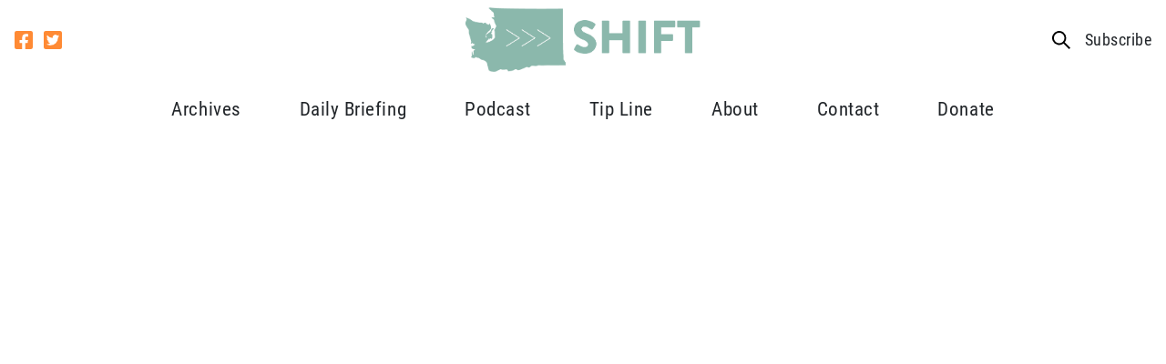

--- FILE ---
content_type: text/html; charset=UTF-8
request_url: https://shiftwa.org/ap-clinton-ran-own-computer-system-for-her-official-emails/
body_size: 17363
content:
<!doctype html>
<html lang="en-US">
  <head>
    <meta charset="utf-8">
<script type="text/javascript">
/* <![CDATA[ */
var gform;gform||(document.addEventListener("gform_main_scripts_loaded",function(){gform.scriptsLoaded=!0}),document.addEventListener("gform/theme/scripts_loaded",function(){gform.themeScriptsLoaded=!0}),window.addEventListener("DOMContentLoaded",function(){gform.domLoaded=!0}),gform={domLoaded:!1,scriptsLoaded:!1,themeScriptsLoaded:!1,isFormEditor:()=>"function"==typeof InitializeEditor,callIfLoaded:function(o){return!(!gform.domLoaded||!gform.scriptsLoaded||!gform.themeScriptsLoaded&&!gform.isFormEditor()||(gform.isFormEditor()&&console.warn("The use of gform.initializeOnLoaded() is deprecated in the form editor context and will be removed in Gravity Forms 3.1."),o(),0))},initializeOnLoaded:function(o){gform.callIfLoaded(o)||(document.addEventListener("gform_main_scripts_loaded",()=>{gform.scriptsLoaded=!0,gform.callIfLoaded(o)}),document.addEventListener("gform/theme/scripts_loaded",()=>{gform.themeScriptsLoaded=!0,gform.callIfLoaded(o)}),window.addEventListener("DOMContentLoaded",()=>{gform.domLoaded=!0,gform.callIfLoaded(o)}))},hooks:{action:{},filter:{}},addAction:function(o,r,e,t){gform.addHook("action",o,r,e,t)},addFilter:function(o,r,e,t){gform.addHook("filter",o,r,e,t)},doAction:function(o){gform.doHook("action",o,arguments)},applyFilters:function(o){return gform.doHook("filter",o,arguments)},removeAction:function(o,r){gform.removeHook("action",o,r)},removeFilter:function(o,r,e){gform.removeHook("filter",o,r,e)},addHook:function(o,r,e,t,n){null==gform.hooks[o][r]&&(gform.hooks[o][r]=[]);var d=gform.hooks[o][r];null==n&&(n=r+"_"+d.length),gform.hooks[o][r].push({tag:n,callable:e,priority:t=null==t?10:t})},doHook:function(r,o,e){var t;if(e=Array.prototype.slice.call(e,1),null!=gform.hooks[r][o]&&((o=gform.hooks[r][o]).sort(function(o,r){return o.priority-r.priority}),o.forEach(function(o){"function"!=typeof(t=o.callable)&&(t=window[t]),"action"==r?t.apply(null,e):e[0]=t.apply(null,e)})),"filter"==r)return e[0]},removeHook:function(o,r,t,n){var e;null!=gform.hooks[o][r]&&(e=(e=gform.hooks[o][r]).filter(function(o,r,e){return!!(null!=n&&n!=o.tag||null!=t&&t!=o.priority)}),gform.hooks[o][r]=e)}});
/* ]]> */
</script>

    <meta http-equiv="x-ua-compatible" content="ie=edge">
    <meta name="viewport" content="width=device-width, initial-scale=1, shrink-to-fit=no">
        <meta name='robots' content='index, follow, max-image-preview:large, max-snippet:-1, max-video-preview:-1' />
	<style>img:is([sizes="auto" i], [sizes^="auto," i]) { contain-intrinsic-size: 3000px 1500px }</style>
	
	<!-- This site is optimized with the Yoast SEO plugin v26.3 - https://yoast.com/wordpress/plugins/seo/ -->
	<title>AP: Clinton ran own computer system for her official emails - Shift Washington</title>
	<link rel="canonical" href="https://shiftwa.org/ap-clinton-ran-own-computer-system-for-her-official-emails/" />
	<meta property="og:locale" content="en_US" />
	<meta property="og:type" content="article" />
	<meta property="og:title" content="AP: Clinton ran own computer system for her official emails - Shift Washington" />
	<meta property="og:description" content="According to Internet records reviewed by The Associated Press, “the computer server that transmitted and received Hillary Rodham Clinton&#8217;s emails — on a private account she used exclusively for official business when she was secretary of state — traced back to an Internet service registered to her family&#8217;s home in Chappaqua, New York.” The AP, The &hellip; Continued" />
	<meta property="og:url" content="https://shiftwa.org/ap-clinton-ran-own-computer-system-for-her-official-emails/" />
	<meta property="og:site_name" content="Shift Washington" />
	<meta property="article:publisher" content="https://facebook.com/shiftwa" />
	<meta property="article:published_time" content="2015-03-04T18:27:30+00:00" />
	<meta property="og:image" content="https://shiftwa.org/wp-content/uploads/2024/04/Artboard-1.png" />
	<meta property="og:image:width" content="1200" />
	<meta property="og:image:height" content="676" />
	<meta property="og:image:type" content="image/png" />
	<meta name="author" content="kenny@sermodigital.com" />
	<meta name="twitter:card" content="summary_large_image" />
	<meta name="twitter:creator" content="@shiftwa" />
	<meta name="twitter:site" content="@shiftwa" />
	<meta name="twitter:label1" content="Written by" />
	<meta name="twitter:data1" content="kenny@sermodigital.com" />
	<meta name="twitter:label2" content="Est. reading time" />
	<meta name="twitter:data2" content="1 minute" />
	<script type="application/ld+json" class="yoast-schema-graph">{"@context":"https://schema.org","@graph":[{"@type":"Article","@id":"https://shiftwa.org/ap-clinton-ran-own-computer-system-for-her-official-emails/#article","isPartOf":{"@id":"https://shiftwa.org/ap-clinton-ran-own-computer-system-for-her-official-emails/"},"author":{"name":"kenny@sermodigital.com","@id":"https://shiftwa.org/#/schema/person/b8b290dc209114275ad514f9885fee50"},"headline":"AP: Clinton ran own computer system for her official emails","datePublished":"2015-03-04T18:27:30+00:00","mainEntityOfPage":{"@id":"https://shiftwa.org/ap-clinton-ran-own-computer-system-for-her-official-emails/"},"wordCount":243,"commentCount":0,"publisher":{"@id":"https://shiftwa.org/#organization"},"articleSection":["Wire"],"inLanguage":"en-US","potentialAction":[{"@type":"CommentAction","name":"Comment","target":["https://shiftwa.org/ap-clinton-ran-own-computer-system-for-her-official-emails/#respond"]}]},{"@type":"WebPage","@id":"https://shiftwa.org/ap-clinton-ran-own-computer-system-for-her-official-emails/","url":"https://shiftwa.org/ap-clinton-ran-own-computer-system-for-her-official-emails/","name":"AP: Clinton ran own computer system for her official emails - Shift Washington","isPartOf":{"@id":"https://shiftwa.org/#website"},"datePublished":"2015-03-04T18:27:30+00:00","breadcrumb":{"@id":"https://shiftwa.org/ap-clinton-ran-own-computer-system-for-her-official-emails/#breadcrumb"},"inLanguage":"en-US","potentialAction":[{"@type":"ReadAction","target":["https://shiftwa.org/ap-clinton-ran-own-computer-system-for-her-official-emails/"]}]},{"@type":"BreadcrumbList","@id":"https://shiftwa.org/ap-clinton-ran-own-computer-system-for-her-official-emails/#breadcrumb","itemListElement":[{"@type":"ListItem","position":1,"name":"Home","item":"https://shiftwa.org/"},{"@type":"ListItem","position":2,"name":"Blog","item":"https://shiftwa.org/blog/"},{"@type":"ListItem","position":3,"name":"AP: Clinton ran own computer system for her official emails"}]},{"@type":"WebSite","@id":"https://shiftwa.org/#website","url":"https://shiftwa.org/","name":"Shift Washington","description":"Shifting the debate in Olympia","publisher":{"@id":"https://shiftwa.org/#organization"},"potentialAction":[{"@type":"SearchAction","target":{"@type":"EntryPoint","urlTemplate":"https://shiftwa.org/?s={search_term_string}"},"query-input":{"@type":"PropertyValueSpecification","valueRequired":true,"valueName":"search_term_string"}}],"inLanguage":"en-US"},{"@type":"Organization","@id":"https://shiftwa.org/#organization","name":"Shift Washington","url":"https://shiftwa.org/","logo":{"@type":"ImageObject","inLanguage":"en-US","@id":"https://shiftwa.org/#/schema/logo/image/","url":"https://shiftwa.org/wp-content/uploads/2018/10/shift-logo.png","contentUrl":"https://shiftwa.org/wp-content/uploads/2018/10/shift-logo.png","width":685,"height":191,"caption":"Shift Washington"},"image":{"@id":"https://shiftwa.org/#/schema/logo/image/"},"sameAs":["https://facebook.com/shiftwa","https://x.com/shiftwa"]},{"@type":"Person","@id":"https://shiftwa.org/#/schema/person/b8b290dc209114275ad514f9885fee50","name":"kenny@sermodigital.com","image":{"@type":"ImageObject","inLanguage":"en-US","@id":"https://shiftwa.org/#/schema/person/image/","url":"https://secure.gravatar.com/avatar/34e395e59302757353c96d0aa58816ef12bb3678292c61c7efb2d8fb9def354b?s=96&d=mm&r=g","contentUrl":"https://secure.gravatar.com/avatar/34e395e59302757353c96d0aa58816ef12bb3678292c61c7efb2d8fb9def354b?s=96&d=mm&r=g","caption":"kenny@sermodigital.com"},"url":"https://shiftwa.org/author/kennysermodigital-com/"}]}</script>
	<!-- / Yoast SEO plugin. -->


<link rel='dns-prefetch' href='//use.typekit.net' />
<link rel="alternate" type="application/rss+xml" title="Shift Washington &raquo; AP: Clinton ran own computer system for her official emails Comments Feed" href="https://shiftwa.org/ap-clinton-ran-own-computer-system-for-her-official-emails/feed/" />
<script type="text/javascript">
/* <![CDATA[ */
window._wpemojiSettings = {"baseUrl":"https:\/\/s.w.org\/images\/core\/emoji\/16.0.1\/72x72\/","ext":".png","svgUrl":"https:\/\/s.w.org\/images\/core\/emoji\/16.0.1\/svg\/","svgExt":".svg","source":{"concatemoji":"https:\/\/shiftwa.org\/wp-includes\/js\/wp-emoji-release.min.js?ver=6.8.3"}};
/*! This file is auto-generated */
!function(s,n){var o,i,e;function c(e){try{var t={supportTests:e,timestamp:(new Date).valueOf()};sessionStorage.setItem(o,JSON.stringify(t))}catch(e){}}function p(e,t,n){e.clearRect(0,0,e.canvas.width,e.canvas.height),e.fillText(t,0,0);var t=new Uint32Array(e.getImageData(0,0,e.canvas.width,e.canvas.height).data),a=(e.clearRect(0,0,e.canvas.width,e.canvas.height),e.fillText(n,0,0),new Uint32Array(e.getImageData(0,0,e.canvas.width,e.canvas.height).data));return t.every(function(e,t){return e===a[t]})}function u(e,t){e.clearRect(0,0,e.canvas.width,e.canvas.height),e.fillText(t,0,0);for(var n=e.getImageData(16,16,1,1),a=0;a<n.data.length;a++)if(0!==n.data[a])return!1;return!0}function f(e,t,n,a){switch(t){case"flag":return n(e,"\ud83c\udff3\ufe0f\u200d\u26a7\ufe0f","\ud83c\udff3\ufe0f\u200b\u26a7\ufe0f")?!1:!n(e,"\ud83c\udde8\ud83c\uddf6","\ud83c\udde8\u200b\ud83c\uddf6")&&!n(e,"\ud83c\udff4\udb40\udc67\udb40\udc62\udb40\udc65\udb40\udc6e\udb40\udc67\udb40\udc7f","\ud83c\udff4\u200b\udb40\udc67\u200b\udb40\udc62\u200b\udb40\udc65\u200b\udb40\udc6e\u200b\udb40\udc67\u200b\udb40\udc7f");case"emoji":return!a(e,"\ud83e\udedf")}return!1}function g(e,t,n,a){var r="undefined"!=typeof WorkerGlobalScope&&self instanceof WorkerGlobalScope?new OffscreenCanvas(300,150):s.createElement("canvas"),o=r.getContext("2d",{willReadFrequently:!0}),i=(o.textBaseline="top",o.font="600 32px Arial",{});return e.forEach(function(e){i[e]=t(o,e,n,a)}),i}function t(e){var t=s.createElement("script");t.src=e,t.defer=!0,s.head.appendChild(t)}"undefined"!=typeof Promise&&(o="wpEmojiSettingsSupports",i=["flag","emoji"],n.supports={everything:!0,everythingExceptFlag:!0},e=new Promise(function(e){s.addEventListener("DOMContentLoaded",e,{once:!0})}),new Promise(function(t){var n=function(){try{var e=JSON.parse(sessionStorage.getItem(o));if("object"==typeof e&&"number"==typeof e.timestamp&&(new Date).valueOf()<e.timestamp+604800&&"object"==typeof e.supportTests)return e.supportTests}catch(e){}return null}();if(!n){if("undefined"!=typeof Worker&&"undefined"!=typeof OffscreenCanvas&&"undefined"!=typeof URL&&URL.createObjectURL&&"undefined"!=typeof Blob)try{var e="postMessage("+g.toString()+"("+[JSON.stringify(i),f.toString(),p.toString(),u.toString()].join(",")+"));",a=new Blob([e],{type:"text/javascript"}),r=new Worker(URL.createObjectURL(a),{name:"wpTestEmojiSupports"});return void(r.onmessage=function(e){c(n=e.data),r.terminate(),t(n)})}catch(e){}c(n=g(i,f,p,u))}t(n)}).then(function(e){for(var t in e)n.supports[t]=e[t],n.supports.everything=n.supports.everything&&n.supports[t],"flag"!==t&&(n.supports.everythingExceptFlag=n.supports.everythingExceptFlag&&n.supports[t]);n.supports.everythingExceptFlag=n.supports.everythingExceptFlag&&!n.supports.flag,n.DOMReady=!1,n.readyCallback=function(){n.DOMReady=!0}}).then(function(){return e}).then(function(){var e;n.supports.everything||(n.readyCallback(),(e=n.source||{}).concatemoji?t(e.concatemoji):e.wpemoji&&e.twemoji&&(t(e.twemoji),t(e.wpemoji)))}))}((window,document),window._wpemojiSettings);
/* ]]> */
</script>
<style id='wp-emoji-styles-inline-css' type='text/css'>

	img.wp-smiley, img.emoji {
		display: inline !important;
		border: none !important;
		box-shadow: none !important;
		height: 1em !important;
		width: 1em !important;
		margin: 0 0.07em !important;
		vertical-align: -0.1em !important;
		background: none !important;
		padding: 0 !important;
	}
</style>
<link rel='stylesheet' id='wp-block-library-css' href='https://shiftwa.org/wp-includes/css/dist/block-library/style.min.css?ver=6.8.3' type='text/css' media='all' />
<style id='classic-theme-styles-inline-css' type='text/css'>
/*! This file is auto-generated */
.wp-block-button__link{color:#fff;background-color:#32373c;border-radius:9999px;box-shadow:none;text-decoration:none;padding:calc(.667em + 2px) calc(1.333em + 2px);font-size:1.125em}.wp-block-file__button{background:#32373c;color:#fff;text-decoration:none}
</style>
<style id='global-styles-inline-css' type='text/css'>
:root{--wp--preset--aspect-ratio--square: 1;--wp--preset--aspect-ratio--4-3: 4/3;--wp--preset--aspect-ratio--3-4: 3/4;--wp--preset--aspect-ratio--3-2: 3/2;--wp--preset--aspect-ratio--2-3: 2/3;--wp--preset--aspect-ratio--16-9: 16/9;--wp--preset--aspect-ratio--9-16: 9/16;--wp--preset--color--black: #000000;--wp--preset--color--cyan-bluish-gray: #abb8c3;--wp--preset--color--white: #ffffff;--wp--preset--color--pale-pink: #f78da7;--wp--preset--color--vivid-red: #cf2e2e;--wp--preset--color--luminous-vivid-orange: #ff6900;--wp--preset--color--luminous-vivid-amber: #fcb900;--wp--preset--color--light-green-cyan: #7bdcb5;--wp--preset--color--vivid-green-cyan: #00d084;--wp--preset--color--pale-cyan-blue: #8ed1fc;--wp--preset--color--vivid-cyan-blue: #0693e3;--wp--preset--color--vivid-purple: #9b51e0;--wp--preset--color--primary: #525ddc;--wp--preset--gradient--vivid-cyan-blue-to-vivid-purple: linear-gradient(135deg,rgba(6,147,227,1) 0%,rgb(155,81,224) 100%);--wp--preset--gradient--light-green-cyan-to-vivid-green-cyan: linear-gradient(135deg,rgb(122,220,180) 0%,rgb(0,208,130) 100%);--wp--preset--gradient--luminous-vivid-amber-to-luminous-vivid-orange: linear-gradient(135deg,rgba(252,185,0,1) 0%,rgba(255,105,0,1) 100%);--wp--preset--gradient--luminous-vivid-orange-to-vivid-red: linear-gradient(135deg,rgba(255,105,0,1) 0%,rgb(207,46,46) 100%);--wp--preset--gradient--very-light-gray-to-cyan-bluish-gray: linear-gradient(135deg,rgb(238,238,238) 0%,rgb(169,184,195) 100%);--wp--preset--gradient--cool-to-warm-spectrum: linear-gradient(135deg,rgb(74,234,220) 0%,rgb(151,120,209) 20%,rgb(207,42,186) 40%,rgb(238,44,130) 60%,rgb(251,105,98) 80%,rgb(254,248,76) 100%);--wp--preset--gradient--blush-light-purple: linear-gradient(135deg,rgb(255,206,236) 0%,rgb(152,150,240) 100%);--wp--preset--gradient--blush-bordeaux: linear-gradient(135deg,rgb(254,205,165) 0%,rgb(254,45,45) 50%,rgb(107,0,62) 100%);--wp--preset--gradient--luminous-dusk: linear-gradient(135deg,rgb(255,203,112) 0%,rgb(199,81,192) 50%,rgb(65,88,208) 100%);--wp--preset--gradient--pale-ocean: linear-gradient(135deg,rgb(255,245,203) 0%,rgb(182,227,212) 50%,rgb(51,167,181) 100%);--wp--preset--gradient--electric-grass: linear-gradient(135deg,rgb(202,248,128) 0%,rgb(113,206,126) 100%);--wp--preset--gradient--midnight: linear-gradient(135deg,rgb(2,3,129) 0%,rgb(40,116,252) 100%);--wp--preset--font-size--small: 13px;--wp--preset--font-size--medium: 20px;--wp--preset--font-size--large: 36px;--wp--preset--font-size--x-large: 42px;--wp--preset--spacing--20: 0.44rem;--wp--preset--spacing--30: 0.67rem;--wp--preset--spacing--40: 1rem;--wp--preset--spacing--50: 1.5rem;--wp--preset--spacing--60: 2.25rem;--wp--preset--spacing--70: 3.38rem;--wp--preset--spacing--80: 5.06rem;--wp--preset--shadow--natural: 6px 6px 9px rgba(0, 0, 0, 0.2);--wp--preset--shadow--deep: 12px 12px 50px rgba(0, 0, 0, 0.4);--wp--preset--shadow--sharp: 6px 6px 0px rgba(0, 0, 0, 0.2);--wp--preset--shadow--outlined: 6px 6px 0px -3px rgba(255, 255, 255, 1), 6px 6px rgba(0, 0, 0, 1);--wp--preset--shadow--crisp: 6px 6px 0px rgba(0, 0, 0, 1);}:where(.is-layout-flex){gap: 0.5em;}:where(.is-layout-grid){gap: 0.5em;}body .is-layout-flex{display: flex;}.is-layout-flex{flex-wrap: wrap;align-items: center;}.is-layout-flex > :is(*, div){margin: 0;}body .is-layout-grid{display: grid;}.is-layout-grid > :is(*, div){margin: 0;}:where(.wp-block-columns.is-layout-flex){gap: 2em;}:where(.wp-block-columns.is-layout-grid){gap: 2em;}:where(.wp-block-post-template.is-layout-flex){gap: 1.25em;}:where(.wp-block-post-template.is-layout-grid){gap: 1.25em;}.has-black-color{color: var(--wp--preset--color--black) !important;}.has-cyan-bluish-gray-color{color: var(--wp--preset--color--cyan-bluish-gray) !important;}.has-white-color{color: var(--wp--preset--color--white) !important;}.has-pale-pink-color{color: var(--wp--preset--color--pale-pink) !important;}.has-vivid-red-color{color: var(--wp--preset--color--vivid-red) !important;}.has-luminous-vivid-orange-color{color: var(--wp--preset--color--luminous-vivid-orange) !important;}.has-luminous-vivid-amber-color{color: var(--wp--preset--color--luminous-vivid-amber) !important;}.has-light-green-cyan-color{color: var(--wp--preset--color--light-green-cyan) !important;}.has-vivid-green-cyan-color{color: var(--wp--preset--color--vivid-green-cyan) !important;}.has-pale-cyan-blue-color{color: var(--wp--preset--color--pale-cyan-blue) !important;}.has-vivid-cyan-blue-color{color: var(--wp--preset--color--vivid-cyan-blue) !important;}.has-vivid-purple-color{color: var(--wp--preset--color--vivid-purple) !important;}.has-black-background-color{background-color: var(--wp--preset--color--black) !important;}.has-cyan-bluish-gray-background-color{background-color: var(--wp--preset--color--cyan-bluish-gray) !important;}.has-white-background-color{background-color: var(--wp--preset--color--white) !important;}.has-pale-pink-background-color{background-color: var(--wp--preset--color--pale-pink) !important;}.has-vivid-red-background-color{background-color: var(--wp--preset--color--vivid-red) !important;}.has-luminous-vivid-orange-background-color{background-color: var(--wp--preset--color--luminous-vivid-orange) !important;}.has-luminous-vivid-amber-background-color{background-color: var(--wp--preset--color--luminous-vivid-amber) !important;}.has-light-green-cyan-background-color{background-color: var(--wp--preset--color--light-green-cyan) !important;}.has-vivid-green-cyan-background-color{background-color: var(--wp--preset--color--vivid-green-cyan) !important;}.has-pale-cyan-blue-background-color{background-color: var(--wp--preset--color--pale-cyan-blue) !important;}.has-vivid-cyan-blue-background-color{background-color: var(--wp--preset--color--vivid-cyan-blue) !important;}.has-vivid-purple-background-color{background-color: var(--wp--preset--color--vivid-purple) !important;}.has-black-border-color{border-color: var(--wp--preset--color--black) !important;}.has-cyan-bluish-gray-border-color{border-color: var(--wp--preset--color--cyan-bluish-gray) !important;}.has-white-border-color{border-color: var(--wp--preset--color--white) !important;}.has-pale-pink-border-color{border-color: var(--wp--preset--color--pale-pink) !important;}.has-vivid-red-border-color{border-color: var(--wp--preset--color--vivid-red) !important;}.has-luminous-vivid-orange-border-color{border-color: var(--wp--preset--color--luminous-vivid-orange) !important;}.has-luminous-vivid-amber-border-color{border-color: var(--wp--preset--color--luminous-vivid-amber) !important;}.has-light-green-cyan-border-color{border-color: var(--wp--preset--color--light-green-cyan) !important;}.has-vivid-green-cyan-border-color{border-color: var(--wp--preset--color--vivid-green-cyan) !important;}.has-pale-cyan-blue-border-color{border-color: var(--wp--preset--color--pale-cyan-blue) !important;}.has-vivid-cyan-blue-border-color{border-color: var(--wp--preset--color--vivid-cyan-blue) !important;}.has-vivid-purple-border-color{border-color: var(--wp--preset--color--vivid-purple) !important;}.has-vivid-cyan-blue-to-vivid-purple-gradient-background{background: var(--wp--preset--gradient--vivid-cyan-blue-to-vivid-purple) !important;}.has-light-green-cyan-to-vivid-green-cyan-gradient-background{background: var(--wp--preset--gradient--light-green-cyan-to-vivid-green-cyan) !important;}.has-luminous-vivid-amber-to-luminous-vivid-orange-gradient-background{background: var(--wp--preset--gradient--luminous-vivid-amber-to-luminous-vivid-orange) !important;}.has-luminous-vivid-orange-to-vivid-red-gradient-background{background: var(--wp--preset--gradient--luminous-vivid-orange-to-vivid-red) !important;}.has-very-light-gray-to-cyan-bluish-gray-gradient-background{background: var(--wp--preset--gradient--very-light-gray-to-cyan-bluish-gray) !important;}.has-cool-to-warm-spectrum-gradient-background{background: var(--wp--preset--gradient--cool-to-warm-spectrum) !important;}.has-blush-light-purple-gradient-background{background: var(--wp--preset--gradient--blush-light-purple) !important;}.has-blush-bordeaux-gradient-background{background: var(--wp--preset--gradient--blush-bordeaux) !important;}.has-luminous-dusk-gradient-background{background: var(--wp--preset--gradient--luminous-dusk) !important;}.has-pale-ocean-gradient-background{background: var(--wp--preset--gradient--pale-ocean) !important;}.has-electric-grass-gradient-background{background: var(--wp--preset--gradient--electric-grass) !important;}.has-midnight-gradient-background{background: var(--wp--preset--gradient--midnight) !important;}.has-small-font-size{font-size: var(--wp--preset--font-size--small) !important;}.has-medium-font-size{font-size: var(--wp--preset--font-size--medium) !important;}.has-large-font-size{font-size: var(--wp--preset--font-size--large) !important;}.has-x-large-font-size{font-size: var(--wp--preset--font-size--x-large) !important;}
:where(.wp-block-post-template.is-layout-flex){gap: 1.25em;}:where(.wp-block-post-template.is-layout-grid){gap: 1.25em;}
:where(.wp-block-columns.is-layout-flex){gap: 2em;}:where(.wp-block-columns.is-layout-grid){gap: 2em;}
:root :where(.wp-block-pullquote){font-size: 1.5em;line-height: 1.6;}
</style>
<link rel='stylesheet' id='adobe/fonts.css-css' href='https://use.typekit.net/akz1jng.css' type='text/css' media='all' />
<link rel='stylesheet' id='sage/app.css-css' href='https://shiftwa.org/wp-content/themes/sermo-lens-shiftwa/dist/styles/app.css?ver=4' type='text/css' media='all' />
<script type="text/javascript" src="https://shiftwa.org/wp-content/plugins/bh_nl_gf_plugins-smarty/js/gf-ems-conv.js?ver=6.8.3" id="gf_ems_conv-js"></script>
<script type="text/javascript" src="https://shiftwa.org/wp-includes/js/jquery/jquery.min.js?ver=3.7.1" id="jquery-core-js"></script>
<script type="text/javascript" src="https://shiftwa.org/wp-includes/js/jquery/jquery-migrate.min.js?ver=3.4.1" id="jquery-migrate-js"></script>
<link rel="https://api.w.org/" href="https://shiftwa.org/wp-json/" /><link rel="alternate" title="JSON" type="application/json" href="https://shiftwa.org/wp-json/wp/v2/posts/47511" /><link rel="EditURI" type="application/rsd+xml" title="RSD" href="https://shiftwa.org/xmlrpc.php?rsd" />
<meta name="generator" content="WordPress 6.8.3" />
<link rel='shortlink' href='https://shiftwa.org/?p=47511' />
<link rel="alternate" title="oEmbed (JSON)" type="application/json+oembed" href="https://shiftwa.org/wp-json/oembed/1.0/embed?url=https%3A%2F%2Fshiftwa.org%2Fap-clinton-ran-own-computer-system-for-her-official-emails%2F" />
<link rel="alternate" title="oEmbed (XML)" type="text/xml+oembed" href="https://shiftwa.org/wp-json/oembed/1.0/embed?url=https%3A%2F%2Fshiftwa.org%2Fap-clinton-ran-own-computer-system-for-her-official-emails%2F&#038;format=xml" />
<link rel="icon" href="https://shiftwa.org/wp-content/uploads/2018/05/shift-ico-150x150.jpg" sizes="32x32" />
<link rel="icon" href="https://shiftwa.org/wp-content/uploads/2018/05/shift-ico-300x300.jpg" sizes="192x192" />
<link rel="apple-touch-icon" href="https://shiftwa.org/wp-content/uploads/2018/05/shift-ico-300x300.jpg" />
<meta name="msapplication-TileImage" content="https://shiftwa.org/wp-content/uploads/2018/05/shift-ico-300x300.jpg" />
  </head>

  <body class="wp-singular post-template-default single single-post postid-47511 single-format-standard wp-embed-responsive wp-theme-sermo-lens-shiftwa antialiased ap-clinton-ran-own-computer-system-for-her-official-emails">
            
    <div id="app">
      <div class="header-container">
  <header class="lg:container lg:justify-center top-header flex flex-wrap items-stretch">
    <div class="lg:flex nav-social-container hidden">
      <div class="nav-social text-black">
      <a href="https://www.facebook.com/shiftwa"><svg xmlns="http://www.w3.org/2000/svg" width="20" height="20" viewBox="0 0 20 20">
    <path fill="currentColor" d="M17.857 32H2.143A2.143 2.143 0 0 0 0 34.143v15.714A2.143 2.143 0 0 0 2.143 52H8.27v-6.8H5.458V42H8.27v-2.439c0-2.775 1.652-4.307 4.182-4.307a17.039 17.039 0 0 1 2.479.216v2.723h-1.4a1.6 1.6 0 0 0-1.8 1.729V42H14.8l-.491 3.2H11.73V52h6.127A2.143 2.143 0 0 0 20 49.857V34.143A2.143 2.143 0 0 0 17.857 32z" transform="translate(0 -32)"/>
</svg></a>
        <a href="https://x.com/ShiftWA"><svg xmlns="http://www.w3.org/2000/svg" width="20" height="20" viewBox="0 0 20 20">
    <path fill="currentColor" d="M17.857 32H2.143A2.143 2.143 0 0 0 0 34.143v15.714A2.143 2.143 0 0 0 2.143 52h15.714A2.143 2.143 0 0 0 20 49.857V34.143A2.143 2.143 0 0 0 17.857 32zm-2.183 7.089c.009.125.009.254.009.379a8.274 8.274 0 0 1-8.33 8.33 8.292 8.292 0 0 1-4.5-1.312 6.166 6.166 0 0 0 .705.036 5.87 5.87 0 0 0 3.642-1.25 2.932 2.932 0 0 1-2.74-2.031 3.156 3.156 0 0 0 1.321-.054 2.928 2.928 0 0 1-2.344-2.875v-.036a2.926 2.926 0 0 0 1.321.371 2.922 2.922 0 0 1-1.3-2.437 2.891 2.891 0 0 1 .4-1.478 8.314 8.314 0 0 0 6.036 3.063 2.934 2.934 0 0 1 5-2.674 5.737 5.737 0 0 0 1.857-.705 2.92 2.92 0 0 1-1.286 1.612 5.827 5.827 0 0 0 1.688-.455 6.163 6.163 0 0 1-1.479 1.516z" transform="translate(0 -32)"/>
</svg></a>
      </div>
    </div>

    <div class="brand-container flex items-center justify-start flex-shrink">
      <a class="brand" href="https://shiftwa.org/"><img width="685" height="191" src="https://shiftwa.org/wp-content/uploads/2018/10/shift-logo.png" class="attachment-full size-full" alt="" decoding="async" loading="lazy" srcset="https://shiftwa.org/wp-content/uploads/2018/10/shift-logo.png 685w, https://shiftwa.org/wp-content/uploads/2018/10/shift-logo-300x84.png 300w" sizes="auto, (max-width: 685px) 100vw, 685px" /></a>
    </div>

    

    <div class="lg:flex top-right-container hidden">
      <div class="hidden" id="search-form-container">
        <form role="search" method="get" class="search-form" action="https://shiftwa.org/">
  <label>
    <span class="screen-reader-text">Search for:</span>
    <input type="search" class="search-field" placeholder="Search &hellip;" value="" name="s">
  </label>

  <input type="submit" class="button" value="Search">
</form>

      </div>
      <a href="javascript:;" id="top-search-link" class="search-link top-nav-other-link"><svg xmlns="http://www.w3.org/2000/svg" width="20" height="20.014" viewBox="0 0 20 20.014">
    <g style="isolation:isolate">
        <path d="M17.451 9.725a7.726 7.726 0 1 0-2.994 6.094L20.638 22 22 20.637l-6.18-6.18a7.726 7.726 0 0 0 1.631-4.732zm-7.725 5.794a5.794 5.794 0 1 1 5.794-5.794 5.794 5.794 0 0 1-5.794 5.794z" transform="translate(-2 -1.985)"/>
    </g>
</svg></a>
      <a data-fancybox="subscribe" data-src="#subscribe-modal" href="javascript:;" class="top-nav-other-link">Subscribe</a>
    </div>

    

          <input class="hidden" type="checkbox" id="menu-toggle" />
      <label for="menu-toggle" class="">
        <svg xmlns="http://www.w3.org/2000/svg" viewBox="0 0 34.286 30"><path d="M1.224 5.51h31.837a1.224 1.224 0 001.224-1.224V1.224A1.224 1.224 0 0033.061 0H1.224A1.224 1.224 0 000 1.224v3.061A1.224 1.224 0 001.224 5.51zm0 12.245h31.837a1.224 1.224 0 001.224-1.224v-3.062a1.224 1.224 0 00-1.224-1.224H1.224A1.224 1.224 0 000 13.469v3.061a1.224 1.224 0 001.224 1.225zm0 12.245h31.837a1.224 1.224 0 001.224-1.224v-3.062a1.224 1.224 0 00-1.224-1.224H1.224A1.224 1.224 0 000 25.714v3.061A1.224 1.224 0 001.224 30z"/></svg>      </label>
    
    <nav class="nav-primary lg:flex lg:items-center hidden w-full" id="menu">
      <div class="lg:container h-full">
        <ul class="justify-between nav-mobile top-menu lg:hidden">
  
          <li class="group relative flex items-center  current_page_parent ">
        <a href="https://shiftwa.org/blog/" class="top-nav-parent-item justify-start">
          Archives
        </a>

              </li>
          <li class="group relative flex items-center  ">
        <a href="/newsletter" class="top-nav-parent-item justify-start">
          Daily Briefing
        </a>

              </li>
          <li class="group relative flex items-center  ">
        <a href="/podcast" class="top-nav-parent-item justify-start">
          Podcast
        </a>

              </li>
          <li class="group relative flex items-center  ">
        <a href="https://shiftwa.org/tip-line/" class="top-nav-parent-item justify-start">
          Tip Line
        </a>

              </li>
          <li class="group relative flex items-center  ">
        <a href="https://shiftwa.org/about/" class="top-nav-parent-item justify-start">
          About
        </a>

              </li>
          <li class="group relative flex items-center  ">
        <a href="/action/contact" class="top-nav-parent-item justify-start">
          Contact
        </a>

              </li>
          <li class="group relative flex items-center  ">
        <a href="/action/donate" class="top-nav-parent-item justify-start">
          Donate
        </a>

              </li>
      </ul>
        <ul class="justify-between nav-desktop top-menu hidden lg:grid ">
  
          <li class="group relative  current_page_parent ">
        <a href="https://shiftwa.org/blog/" class="top-nav-parent-item">
          Archives
        </a>

              </li>
          <li class="group relative  ">
        <a href="/newsletter" class="top-nav-parent-item">
          Daily Briefing
        </a>

              </li>
          <li class="group relative  ">
        <a href="/podcast" class="top-nav-parent-item">
          Podcast
        </a>

              </li>
          <li class="group relative  ">
        <a href="https://shiftwa.org/tip-line/" class="top-nav-parent-item">
          Tip Line
        </a>

              </li>
          <li class="group relative  ">
        <a href="https://shiftwa.org/about/" class="top-nav-parent-item">
          About
        </a>

              </li>
          <li class="group relative  ">
        <a href="/action/contact" class="top-nav-parent-item">
          Contact
        </a>

              </li>
          <li class="group relative  ">
        <a href="/action/donate" class="top-nav-parent-item">
          Donate
        </a>

              </li>
      </ul>
      </div>
    </nav>

  </header>
</div>

<div id="subscribe-modal" class="hidden">
  <div class="env"><!-- images/dont-miss-out-envelope.svg not found. --></div>
  <div class="subscribe-heading">Don't Miss Out!</div>
  <div class="subscribe-subheading">Sign up to receive Shift's Daily Briefing and other important updates!</div>
  <div class="form-container">
    
                <div class='gf_browser_chrome gform_wrapper gravity-theme gform-theme--no-framework swl-form_wrapper db-signup_wrapper' data-form-theme='gravity-theme' data-form-index='0' id='gform_wrapper_139' ><div id='gf_139' class='gform_anchor' tabindex='-1'></div>
                        <div class='gform_heading'>
							<p class='gform_required_legend'>&quot;<span class="gfield_required gfield_required_asterisk">*</span>&quot; indicates required fields</p>
                        </div><form method='post' enctype='multipart/form-data' target='gform_ajax_frame_139' id='gform_139' class='swl-form db-signup' action='/ap-clinton-ran-own-computer-system-for-her-official-emails/#gf_139' data-formid='139' novalidate>
                        <div class='gform-body gform_body'><div id='gform_fields_139' class='gform_fields top_label form_sublabel_below description_below validation_below'><div id="field_139_7" class="gfield gfield--type-honeypot gform_validation_container field_sublabel_below gfield--has-description field_description_below field_validation_below gfield_visibility_visible"  ><label class='gfield_label gform-field-label' for='input_139_7'>URL</label><div class='ginput_container'><input name='input_7' id='input_139_7' type='text' value='' autocomplete='new-password'/></div><div class='gfield_description' id='gfield_description_139_7'>This field is for validation purposes and should be left unchanged.</div></div><div id="field_139_6" class="gfield gfield--type-text gfield--width-full field_sublabel_below gfield--no-description field_description_below hidden_label field_validation_below gfield_visibility_visible"  ><label class='gfield_label gform-field-label' for='input_139_6'>First Name</label><div class='ginput_container ginput_container_text'><input name='input_6' id='input_139_6' type='text' value='' class='large'    placeholder='First Name'  aria-invalid="false"  autocomplete="given-name" /></div></div><div id="field_139_1" class="gfield gfield--type-email gfield_contains_required field_sublabel_below gfield--no-description field_description_below hidden_label field_validation_below gfield_visibility_visible"  ><label class='gfield_label gform-field-label' for='input_139_1'>Email<span class="gfield_required"><span class="gfield_required gfield_required_asterisk">*</span></span></label><div class='ginput_container ginput_container_email'>
                            <input name='input_1' id='input_139_1' type='email' value='' class='large'   placeholder='Email' aria-required="true" aria-invalid="false"  />
                        </div></div><div id="field_139_3" class="gfield gfield--type-text gfield--width-full field_sublabel_below gfield--no-description field_description_below hidden_label field_validation_below gfield_visibility_visible"  ><label class='gfield_label gform-field-label' for='input_139_3'>Zip Code</label><div class='ginput_container ginput_container_text'><input name='input_3' id='input_139_3' type='text' value='' class='large'    placeholder='Zip Code'  aria-invalid="false"   /></div></div><div id="field_139_4" class="gfield gfield--type-phone gfield--width-full field_sublabel_below gfield--no-description field_description_below hidden_label field_validation_below gfield_visibility_visible"  ><label class='gfield_label gform-field-label' for='input_139_4'>Phone</label><div class='ginput_container ginput_container_phone'><input name='input_4' id='input_139_4' type='tel' value='' class='large'  placeholder='Phone #'  aria-invalid="false"   /></div></div><div id="field_139_5" class="gfield gfield--type-html gfield--width-half gfield_html gfield_no_follows_desc field_sublabel_below gfield--no-description field_description_below field_validation_below gfield_visibility_visible"  >By providing your mobile phone number, you are giving your consent to receive calls and SMS/MMS messages to that number from SHIFT. Msg frequency varies. Msg & data rates may apply. Text HELP for support or e-mail <a href="/cdn-cgi/l/email-protection" class="__cf_email__" data-cfemail="9cf5f2faf3dceff4f5fae8ebfdb2f3eefb">[email&#160;protected]</a>. Privacy Policy.</div><div id="field_submit" class="gfield gfield--type-submit gfield--width-half field_sublabel_below gfield--no-description field_description_below field_validation_below gfield_visibility_visible"  data-field-class="gform_editor_submit_container" data-field-position="inline" ><input type='submit' id='gform_submit_button_139' class='gform-button gform-button--white  button gform-button--width-full' onclick='gform.submission.handleButtonClick(this);' data-submission-type='submit' value='Submit'  /></div></div></div>
        <div class='gform-footer gform_footer top_label'>  <input type='hidden' name='gform_ajax' value='form_id=139&amp;title=&amp;description=&amp;tabindex=0&amp;theme=gravity-theme&amp;hash=9bdd879c2560e5d71b801bf6849c0d70' />
            <input type='hidden' class='gform_hidden' name='gform_submission_method' data-js='gform_submission_method_139' value='iframe' />
            <input type='hidden' class='gform_hidden' name='gform_theme' data-js='gform_theme_139' id='gform_theme_139' value='gravity-theme' />
            <input type='hidden' class='gform_hidden' name='gform_style_settings' data-js='gform_style_settings_139' id='gform_style_settings_139' value='' />
            <input type='hidden' class='gform_hidden' name='is_submit_139' value='1' />
            <input type='hidden' class='gform_hidden' name='gform_submit' value='139' />
            
            <input type='hidden' class='gform_hidden' name='gform_unique_id' value='' />
            <input type='hidden' class='gform_hidden' name='state_139' value='WyJbXSIsIjkzZjI5NDMxN2QyMzU2YTdkZDcxY2JjMWE1MDNlNDE3Il0=' />
            <input type='hidden' autocomplete='off' class='gform_hidden' name='gform_target_page_number_139' id='gform_target_page_number_139' value='0' />
            <input type='hidden' autocomplete='off' class='gform_hidden' name='gform_source_page_number_139' id='gform_source_page_number_139' value='1' />
            <input type='hidden' name='gform_field_values' value='' />
            
        </div>
                        <p style="display: none !important;" class="akismet-fields-container" data-prefix="ak_"><label>&#916;<textarea name="ak_hp_textarea" cols="45" rows="8" maxlength="100"></textarea></label><input type="hidden" id="ak_js_1" name="ak_js" value="13"/><script data-cfasync="false" src="/cdn-cgi/scripts/5c5dd728/cloudflare-static/email-decode.min.js"></script><script>document.getElementById( "ak_js_1" ).setAttribute( "value", ( new Date() ).getTime() );</script></p></form>
                        </div>
		                <iframe style='display:none;width:0px;height:0px;' src='about:blank' name='gform_ajax_frame_139' id='gform_ajax_frame_139' title='This iframe contains the logic required to handle Ajax powered Gravity Forms.'></iframe>
		                <script type="text/javascript">
/* <![CDATA[ */
 gform.initializeOnLoaded( function() {gformInitSpinner( 139, 'https://shiftwa.org/wp-content/plugins/gravityforms/images/spinner.svg', true );jQuery('#gform_ajax_frame_139').on('load',function(){var contents = jQuery(this).contents().find('*').html();var is_postback = contents.indexOf('GF_AJAX_POSTBACK') >= 0;if(!is_postback){return;}var form_content = jQuery(this).contents().find('#gform_wrapper_139');var is_confirmation = jQuery(this).contents().find('#gform_confirmation_wrapper_139').length > 0;var is_redirect = contents.indexOf('gformRedirect(){') >= 0;var is_form = form_content.length > 0 && ! is_redirect && ! is_confirmation;var mt = parseInt(jQuery('html').css('margin-top'), 10) + parseInt(jQuery('body').css('margin-top'), 10) + 100;if(is_form){jQuery('#gform_wrapper_139').html(form_content.html());if(form_content.hasClass('gform_validation_error')){jQuery('#gform_wrapper_139').addClass('gform_validation_error');} else {jQuery('#gform_wrapper_139').removeClass('gform_validation_error');}setTimeout( function() { /* delay the scroll by 50 milliseconds to fix a bug in chrome */ jQuery(document).scrollTop(jQuery('#gform_wrapper_139').offset().top - mt); }, 50 );if(window['gformInitDatepicker']) {gformInitDatepicker();}if(window['gformInitPriceFields']) {gformInitPriceFields();}var current_page = jQuery('#gform_source_page_number_139').val();gformInitSpinner( 139, 'https://shiftwa.org/wp-content/plugins/gravityforms/images/spinner.svg', true );jQuery(document).trigger('gform_page_loaded', [139, current_page]);window['gf_submitting_139'] = false;}else if(!is_redirect){var confirmation_content = jQuery(this).contents().find('.GF_AJAX_POSTBACK').html();if(!confirmation_content){confirmation_content = contents;}jQuery('#gform_wrapper_139').replaceWith(confirmation_content);jQuery(document).scrollTop(jQuery('#gf_139').offset().top - mt);jQuery(document).trigger('gform_confirmation_loaded', [139]);window['gf_submitting_139'] = false;wp.a11y.speak(jQuery('#gform_confirmation_message_139').text());}else{jQuery('#gform_139').append(contents);if(window['gformRedirect']) {gformRedirect();}}jQuery(document).trigger("gform_pre_post_render", [{ formId: "139", currentPage: "current_page", abort: function() { this.preventDefault(); } }]);        if (event && event.defaultPrevented) {                return;        }        const gformWrapperDiv = document.getElementById( "gform_wrapper_139" );        if ( gformWrapperDiv ) {            const visibilitySpan = document.createElement( "span" );            visibilitySpan.id = "gform_visibility_test_139";            gformWrapperDiv.insertAdjacentElement( "afterend", visibilitySpan );        }        const visibilityTestDiv = document.getElementById( "gform_visibility_test_139" );        let postRenderFired = false;        function triggerPostRender() {            if ( postRenderFired ) {                return;            }            postRenderFired = true;            gform.core.triggerPostRenderEvents( 139, current_page );            if ( visibilityTestDiv ) {                visibilityTestDiv.parentNode.removeChild( visibilityTestDiv );            }        }        function debounce( func, wait, immediate ) {            var timeout;            return function() {                var context = this, args = arguments;                var later = function() {                    timeout = null;                    if ( !immediate ) func.apply( context, args );                };                var callNow = immediate && !timeout;                clearTimeout( timeout );                timeout = setTimeout( later, wait );                if ( callNow ) func.apply( context, args );            };        }        const debouncedTriggerPostRender = debounce( function() {            triggerPostRender();        }, 200 );        if ( visibilityTestDiv && visibilityTestDiv.offsetParent === null ) {            const observer = new MutationObserver( ( mutations ) => {                mutations.forEach( ( mutation ) => {                    if ( mutation.type === 'attributes' && visibilityTestDiv.offsetParent !== null ) {                        debouncedTriggerPostRender();                        observer.disconnect();                    }                });            });            observer.observe( document.body, {                attributes: true,                childList: false,                subtree: true,                attributeFilter: [ 'style', 'class' ],            });        } else {            triggerPostRender();        }    } );} ); 
/* ]]> */
</script>
  </div>
</div>



<main class="main">
         <div class="container in">
      <article>
        <div class="post-cover">
                  </div>

        <header class="pt-4 pb-4">
          <h1 class="single-title">AP: Clinton ran own computer system for her official emails</h1>

          
          <div class="flex flex-col pt-4 sm:flex-row sm:justify-between sm:items-center">
            <div class="flex flex-row items-center leading-none single-byline">
                            <div class="flex flex-row gap-2">
                <time class="updated" datetime="2015-03-04T18:27:30+00:00">
    March 4, 2015
  </time>
  / <a href="https://shiftwa.org/category/wire/">Wire</a>
              </div>
            </div>

            <div style="margin-bottom: -20px;">
              <div class="flex flex-row items-center justify-end pt-4 pb-6">
  <div class="text-16 mr-4 font-bold">Share:</div>
  <div class="share-container">
          <a href="#" class="sermo-share" data-network="facebook"><svg xmlns="http://www.w3.org/2000/svg" width="30" height="30" viewBox="0 0 30 30">
    <path fill="#3b5999" d="M26.786 32H3.214A3.214 3.214 0 0 0 0 35.214v23.572A3.214 3.214 0 0 0 3.214 62h9.191V51.8H8.186V47h4.219v-3.659c0-4.162 2.478-6.461 6.273-6.461a25.558 25.558 0 0 1 3.722.32v4.085h-2.1a2.4 2.4 0 0 0-2.707 2.594V47H22.2l-.737 4.8h-3.868V62h9.191A3.214 3.214 0 0 0 30 58.786V35.214A3.214 3.214 0 0 0 26.786 32z" transform="translate(0 -32)"/>
</svg></a>
          <a href="#" class="sermo-share" data-network="twitter"><svg xmlns="http://www.w3.org/2000/svg" width="30" height="30" viewBox="0 0 30 30">
    <path fill="#55acee" d="M26.786 32H3.214A3.215 3.215 0 0 0 0 35.214v23.572A3.215 3.215 0 0 0 3.214 62h23.572A3.215 3.215 0 0 0 30 58.786V35.214A3.215 3.215 0 0 0 26.786 32zm-3.275 10.634c.013.188.013.382.013.569a12.41 12.41 0 0 1-12.5 12.5 12.438 12.438 0 0 1-6.738-1.973 9.249 9.249 0 0 0 1.058.054 8.805 8.805 0 0 0 5.451-1.875 4.4 4.4 0 0 1-4.1-3.047 4.733 4.733 0 0 0 1.982-.08 4.392 4.392 0 0 1-3.516-4.312v-.054a4.389 4.389 0 0 0 1.982.556 4.383 4.383 0 0 1-1.955-3.656 4.337 4.337 0 0 1 .6-2.217 12.47 12.47 0 0 0 9.054 4.594 4.4 4.4 0 0 1 7.493-4.011 8.606 8.606 0 0 0 2.786-1.058 4.38 4.38 0 0 1-1.929 2.417 8.74 8.74 0 0 0 2.531-.683 9.244 9.244 0 0 1-2.212 2.276z" transform="translate(0 -32)"/>
</svg></a>
          <a href="#" class="sermo-share" data-network="linkedin"><svg xmlns="http://www.w3.org/2000/svg" width="30" height="30" viewBox="0 0 30 30">
    <path fill="#0077b5" d="M27.857 32H2.136A2.152 2.152 0 0 0 0 34.163v25.674A2.152 2.152 0 0 0 2.136 62h25.721A2.158 2.158 0 0 0 30 59.837V34.163A2.158 2.158 0 0 0 27.857 32zM9.067 57.714H4.621V43.4h4.453v14.314zM6.844 41.442a2.578 2.578 0 1 1 2.578-2.578 2.579 2.579 0 0 1-2.578 2.578zm18.89 16.272h-4.446V50.75c0-1.661-.033-3.8-2.31-3.8-2.317 0-2.672 1.808-2.672 3.676v7.085h-4.447V43.4h4.266v1.955h.06a4.683 4.683 0 0 1 4.212-2.31c4.5 0 5.337 2.967 5.337 6.824z" transform="translate(0 -32)"/>
</svg></a>
          <a href="#" class="sermo-share" data-network="reddit"><svg xmlns="http://www.w3.org/2000/svg" width="30" height="30" viewBox="0 0 30 30">
    <path fill="#ff4500" d="M18.964 52.993a.418.418 0 0 1 0 .616c-1.641 1.641-6.281 1.647-7.929 0a.418.418 0 0 1 0-.616.429.429 0 0 1 .6 0c1.252 1.286 5.424 1.313 6.73 0a.451.451 0 0 1 .599 0zm-6.114-3.6a1.785 1.785 0 1 0-1.775 1.775 1.782 1.782 0 0 0 1.775-1.777zm6.074-1.793a1.785 1.785 0 1 0 1.795 1.795 1.782 1.782 0 0 0-1.795-1.795zM30 35.214v23.572A3.215 3.215 0 0 1 26.786 62H3.214A3.215 3.215 0 0 1 0 58.786V35.214A3.215 3.215 0 0 1 3.214 32h23.572A3.215 3.215 0 0 1 30 35.214zm-6.676 9.415a2.43 2.43 0 0 0-1.714.717 11.619 11.619 0 0 0-6.194-1.915l1.252-5.638 3.984.9a1.778 1.778 0 0 0 1.775 1.775 1.795 1.795 0 1 0-1.594-2.592l-4.4-.978a.42.42 0 0 0-.5.321l-1.373 6.214a11.719 11.719 0 0 0-6.154 1.935 2.382 2.382 0 1 0-2.768 3.782 5.155 5.155 0 0 0-.121 1.118c0 3.783 4.266 6.85 9.5 6.85 5.257 0 9.522-3.067 9.522-6.85a4.312 4.312 0 0 0-.141-1.138 2.377 2.377 0 0 0-1.078-4.5z" transform="translate(0 -32)"/>
</svg></a>
          <a href="#" class="sermo-share" data-network="print"><svg xmlns="http://www.w3.org/2000/svg" viewBox="0 0 1000 1000"><path d="M593.7 350.03c-10.35-.02-18.72-8.42-18.7-18.77V275H350v187.5h300V350.03h-56.3zM350 612.5h300V725H350z"/><circle cx="706.27" cy="518.73" r="28.13"/><path d="M500 0C223.86 0 0 223.86 0 500s223.86 500 500 500 500-223.86 500-500S776.14 0 500 0zm300 631.27c0 10.35-8.39 18.73-18.73 18.73H725v112.5c0 20.71-16.79 37.5-37.5 37.5h-375c-20.7 0-37.48-16.77-37.5-37.47v-112.5h-56.3c-10.35-.02-18.72-8.42-18.7-18.77V500c0-41.42 33.58-75 75-75V237.5c0-20.71 16.79-37.5 37.5-37.5h321.8c10-.04 19.59 3.9 26.67 10.97l53.07 52.9c7.06 7.07 11.01 16.67 10.97 26.67V425c41.42 0 75 33.58 75 75v131.27z"/></svg></a>
      </div>

</div>

            </div>
          </div>
        </header>

        <div class="entry-content">
          <p>According to Internet records reviewed by The Associated Press, “the computer server that transmitted and received Hillary Rodham Clinton&#8217;s emails — on a private account she used exclusively for official business when she was secretary of state — traced back to an Internet service registered to her family&#8217;s home in Chappaqua, New York.” <a href="http://bigstory.ap.org/article/b78ba433af3a45209668f745158d994c/clinton-ran-homebrew-computer-system-official-emails">The AP</a>,</p>
<p>The highly unusual practice of a Cabinet-level official physically running her own email would have given Clinton, the presumptive Democratic presidential candidate, impressive control over limiting access to her message archives&#8230;</p>
<p>Clinton has not described her motivation for using a private email account — <a href="/cdn-cgi/l/email-protection#1b737f6929295b787772756f74757e767a727735787476"><span class="__cf_email__" data-cfemail="2d45495f1f1f6d4e41444359424348404c4441034e4240">[email&#160;protected]</span></a>, which traced back to her own private email server registered under an apparent pseudonym — for official State Department business.</p>
<p>Operating her own server would have afforded Clinton additional legal opportunities to block government or private subpoenas in criminal, administrative or civil cases because her lawyers could object in court before being forced to turn over any emails. And since the Secret Service was guarding Clinton&#8217;s home, an email server there would have been well protected from theft or a physical hacking.</p>
<p>But homemade email servers are generally not as reliable, secure from hackers or protected from fires or floods as those in commercial data centers. Those professional facilities provide monitoring for viruses or hacking attempts, regulated temperatures, off-site backups, generators in case of power outages, fire-suppression systems and redundant communications lines.</p>
        </div>
      </article>

      

    </div>

    <div class="container pb-5 md:pb-16">
      <h2 class="page-section-heading with-lines">The Latest News</h2>
      <div class="grid grid-cols-1 gap-8 md:gap-12 md:grid-cols-3 no-summary not-byline">
                           <div class="card-wrapper card-default-wrapper">
  <div class="card card-default">
    <div class="image-container">
      <img width="456" height="342" src="https://shiftwa.org/wp-content/uploads/2026/01/millionaire-tax-456x342.png" class="attachment-blog_thumb size-blog_thumb" alt="" style="object-position: center center;" decoding="async" fetchpriority="high" srcset="https://shiftwa.org/wp-content/uploads/2026/01/millionaire-tax-456x342.png 456w, https://shiftwa.org/wp-content/uploads/2026/01/millionaire-tax-970x727.png 970w" sizes="(max-width: 456px) 100vw, 456px" />    </div>
    <div class="flex font-regular text-container">
      <div class="card-title">The Lie Behind the ‘Millionaire Tax’</div>
            <div class=" card-byline ">
    
          January 12, 2026
      </div>
    </div>
    <a href="https://shiftwa.org/the-lie-behind-the-millionaire-tax/" class="stretched-link"></a>
  </div>
</div>
                  <div class="card-wrapper card-default-wrapper">
  <div class="card card-default">
    <div class="image-container">
      <img width="456" height="342" src="https://shiftwa.org/wp-content/uploads/2025/12/wa-456x342.png" class="attachment-blog_thumb size-blog_thumb" alt="" style="object-position: center center;" decoding="async" srcset="https://shiftwa.org/wp-content/uploads/2025/12/wa-456x342.png 456w, https://shiftwa.org/wp-content/uploads/2025/12/wa-970x727.png 970w" sizes="(max-width: 456px) 100vw, 456px" />    </div>
    <div class="flex font-regular text-container">
      <div class="card-title">2025: The Year Democrats Spent Big, Regulated Hard, and Left the Mess Behind</div>
            <div class=" card-byline ">
    
          December 30, 2025
      </div>
    </div>
    <a href="https://shiftwa.org/2025-the-year-democrats-spent-big-regulated-hard-and-left-the-mess-behind/" class="stretched-link"></a>
  </div>
</div>
                  <div class="card-wrapper card-default-wrapper">
  <div class="card card-default">
    <div class="image-container">
      <img width="456" height="342" src="https://shiftwa.org/wp-content/uploads/2025/09/alley-456x342.jpg" class="attachment-blog_thumb size-blog_thumb" alt="" style="object-position: center center;" decoding="async" srcset="https://shiftwa.org/wp-content/uploads/2025/09/alley-456x342.jpg 456w, https://shiftwa.org/wp-content/uploads/2025/09/alley-1940x1455.jpg 1940w, https://shiftwa.org/wp-content/uploads/2025/09/alley-970x727.jpg 970w" sizes="(max-width: 456px) 100vw, 456px" />    </div>
    <div class="flex font-regular text-container">
      <div class="card-title">Emerald City or Crime City? Seattle Earns Its Spot on America’s “Worst Of” List</div>
            <div class=" card-byline ">
    
          September 2, 2025
      </div>
    </div>
    <a href="https://shiftwa.org/emerald-city-or-crime-city-seattle-earns-its-spot-on-americas-worst-of-list/" class="stretched-link"></a>
  </div>
</div>
              </div>

    </div>
  
</main>

<footer class="content-info border-green border-t">
  

  <div class="in top-footer container">

    <div class="footer-brand-section">
      <div class="brand-container flex items-center justify-center text-center">
        <a class="brand" href="https://shiftwa.org/"><img width="685" height="191" src="https://shiftwa.org/wp-content/uploads/2018/10/shift-logo.png" class="attachment-full size-full" alt="" decoding="async" loading="lazy" srcset="https://shiftwa.org/wp-content/uploads/2018/10/shift-logo.png 685w, https://shiftwa.org/wp-content/uploads/2018/10/shift-logo-300x84.png 300w" sizes="auto, (max-width: 685px) 100vw, 685px" /></a>
      </div>
    </div>

    <div class="footer-nav-section">
      <nav class="nav-primary lg:flex lg:items-center w-full">
        <ul class="items-center justify-between p-0 mx-0 lg:flex md:items-start flex-col bottom-menu">

                      <li class=" current_page_parent ">
              <a href="https://shiftwa.org/blog/" class="footer-nav-link">
                Archives
              </a>
            </li>
                      <li class=" ">
              <a href="/newsletter" class="footer-nav-link">
                Daily Briefing
              </a>
            </li>
                      <li class=" ">
              <a href="/podcast" class="footer-nav-link">
                Podcast
              </a>
            </li>
                      <li class=" ">
              <a href="https://shiftwa.org/tip-line/" class="footer-nav-link">
                Tip Line
              </a>
            </li>
                      <li class=" ">
              <a href="https://shiftwa.org/about/" class="footer-nav-link">
                About
              </a>
            </li>
                      <li class=" ">
              <a href="/action/contact" class="footer-nav-link">
                Contact
              </a>
            </li>
                      <li class=" ">
              <a href="/action/donate" class="footer-nav-link">
                Donate
              </a>
            </li>
          
        </ul>
      </nav>
    </div>

    <div class="footer-social-section">
      <div>
        <div class="footer-heading">Follow Us</div>
        <div class="footer-social">
                      <a class="footer-nav-link" href="https://www.facebook.com/shiftwa"><!-- images/facebook-square-brands.svg not found. --> Facebook</a>
                                <a class="footer-nav-link" href="https://x.com/ShiftWA"><!-- images/twitter-square-brands.svg not found. --> Twitter</a>
                                      </div>
      </div>
    </div>

    <div class="footer-signup-section">
      <div>
        <div class="footer-heading">Stay in the Know</div>
        <p class="footer-text">
          Sign up to receive Shift's Daily Briefing and other important updates!
        </p>
        <div class="form-container">
          
                <div class='gf_browser_chrome gform_wrapper gravity-theme gform-theme--no-framework swl-form_wrapper db-signup_wrapper' data-form-theme='gravity-theme' data-form-index='0' id='gform_wrapper_139' ><div id='gf_139' class='gform_anchor' tabindex='-1'></div>
                        <div class='gform_heading'>
							<p class='gform_required_legend'>&quot;<span class="gfield_required gfield_required_asterisk">*</span>&quot; indicates required fields</p>
                        </div><form method='post' enctype='multipart/form-data' target='gform_ajax_frame_139' id='gform_139' class='swl-form db-signup' action='/ap-clinton-ran-own-computer-system-for-her-official-emails/#gf_139' data-formid='139' novalidate>
                        <div class='gform-body gform_body'><div id='gform_fields_139' class='gform_fields top_label form_sublabel_below description_below validation_below'><div id="field_139_7" class="gfield gfield--type-honeypot gform_validation_container field_sublabel_below gfield--has-description field_description_below field_validation_below gfield_visibility_visible"  ><label class='gfield_label gform-field-label' for='input_139_7'>Instagram</label><div class='ginput_container'><input name='input_7' id='input_139_7' type='text' value='' autocomplete='new-password'/></div><div class='gfield_description' id='gfield_description_139_7'>This field is for validation purposes and should be left unchanged.</div></div><div id="field_139_6" class="gfield gfield--type-text gfield--width-full field_sublabel_below gfield--no-description field_description_below hidden_label field_validation_below gfield_visibility_visible"  ><label class='gfield_label gform-field-label' for='input_139_6'>First Name</label><div class='ginput_container ginput_container_text'><input name='input_6' id='input_139_6' type='text' value='' class='large'    placeholder='First Name'  aria-invalid="false"  autocomplete="given-name" /></div></div><div id="field_139_1" class="gfield gfield--type-email gfield_contains_required field_sublabel_below gfield--no-description field_description_below hidden_label field_validation_below gfield_visibility_visible"  ><label class='gfield_label gform-field-label' for='input_139_1'>Email<span class="gfield_required"><span class="gfield_required gfield_required_asterisk">*</span></span></label><div class='ginput_container ginput_container_email'>
                            <input name='input_1' id='input_139_1' type='email' value='' class='large'   placeholder='Email' aria-required="true" aria-invalid="false"  />
                        </div></div><div id="field_139_3" class="gfield gfield--type-text gfield--width-full field_sublabel_below gfield--no-description field_description_below hidden_label field_validation_below gfield_visibility_visible"  ><label class='gfield_label gform-field-label' for='input_139_3'>Zip Code</label><div class='ginput_container ginput_container_text'><input name='input_3' id='input_139_3' type='text' value='' class='large'    placeholder='Zip Code'  aria-invalid="false"   /></div></div><div id="field_139_4" class="gfield gfield--type-phone gfield--width-full field_sublabel_below gfield--no-description field_description_below hidden_label field_validation_below gfield_visibility_visible"  ><label class='gfield_label gform-field-label' for='input_139_4'>Phone</label><div class='ginput_container ginput_container_phone'><input name='input_4' id='input_139_4' type='tel' value='' class='large'  placeholder='Phone #'  aria-invalid="false"   /></div></div><div id="field_139_5" class="gfield gfield--type-html gfield--width-half gfield_html gfield_no_follows_desc field_sublabel_below gfield--no-description field_description_below field_validation_below gfield_visibility_visible"  >By providing your mobile phone number, you are giving your consent to receive calls and SMS/MMS messages to that number from SHIFT. Msg frequency varies. Msg & data rates may apply. Text HELP for support or e-mail <a href="/cdn-cgi/l/email-protection" class="__cf_email__" data-cfemail="7d14131b123d0e15141b090a1c53120f1a">[email&#160;protected]</a>. Privacy Policy.</div><div id="field_submit" class="gfield gfield--type-submit gfield--width-half field_sublabel_below gfield--no-description field_description_below field_validation_below gfield_visibility_visible"  data-field-class="gform_editor_submit_container" data-field-position="inline" ><input type='submit' id='gform_submit_button_139' class='gform-button gform-button--white  button gform-button--width-full' onclick='gform.submission.handleButtonClick(this);' data-submission-type='submit' value='Submit'  /></div></div></div>
        <div class='gform-footer gform_footer top_label'>  <input type='hidden' name='gform_ajax' value='form_id=139&amp;title=&amp;description=&amp;tabindex=0&amp;theme=gravity-theme&amp;hash=9bdd879c2560e5d71b801bf6849c0d70' />
            <input type='hidden' class='gform_hidden' name='gform_submission_method' data-js='gform_submission_method_139' value='iframe' />
            <input type='hidden' class='gform_hidden' name='gform_theme' data-js='gform_theme_139' id='gform_theme_139' value='gravity-theme' />
            <input type='hidden' class='gform_hidden' name='gform_style_settings' data-js='gform_style_settings_139' id='gform_style_settings_139' value='' />
            <input type='hidden' class='gform_hidden' name='is_submit_139' value='1' />
            <input type='hidden' class='gform_hidden' name='gform_submit' value='139' />
            
            <input type='hidden' class='gform_hidden' name='gform_unique_id' value='' />
            <input type='hidden' class='gform_hidden' name='state_139' value='WyJbXSIsIjkzZjI5NDMxN2QyMzU2YTdkZDcxY2JjMWE1MDNlNDE3Il0=' />
            <input type='hidden' autocomplete='off' class='gform_hidden' name='gform_target_page_number_139' id='gform_target_page_number_139' value='0' />
            <input type='hidden' autocomplete='off' class='gform_hidden' name='gform_source_page_number_139' id='gform_source_page_number_139' value='1' />
            <input type='hidden' name='gform_field_values' value='' />
            
        </div>
                        <p style="display: none !important;" class="akismet-fields-container" data-prefix="ak_"><label>&#916;<textarea name="ak_hp_textarea" cols="45" rows="8" maxlength="100"></textarea></label><input type="hidden" id="ak_js_2" name="ak_js" value="219"/><script data-cfasync="false" src="/cdn-cgi/scripts/5c5dd728/cloudflare-static/email-decode.min.js"></script><script>document.getElementById( "ak_js_2" ).setAttribute( "value", ( new Date() ).getTime() );</script></p></form>
                        </div>
		                <iframe style='display:none;width:0px;height:0px;' src='about:blank' name='gform_ajax_frame_139' id='gform_ajax_frame_139' title='This iframe contains the logic required to handle Ajax powered Gravity Forms.'></iframe>
		                <script type="text/javascript">
/* <![CDATA[ */
 gform.initializeOnLoaded( function() {gformInitSpinner( 139, 'https://shiftwa.org/wp-content/plugins/gravityforms/images/spinner.svg', true );jQuery('#gform_ajax_frame_139').on('load',function(){var contents = jQuery(this).contents().find('*').html();var is_postback = contents.indexOf('GF_AJAX_POSTBACK') >= 0;if(!is_postback){return;}var form_content = jQuery(this).contents().find('#gform_wrapper_139');var is_confirmation = jQuery(this).contents().find('#gform_confirmation_wrapper_139').length > 0;var is_redirect = contents.indexOf('gformRedirect(){') >= 0;var is_form = form_content.length > 0 && ! is_redirect && ! is_confirmation;var mt = parseInt(jQuery('html').css('margin-top'), 10) + parseInt(jQuery('body').css('margin-top'), 10) + 100;if(is_form){jQuery('#gform_wrapper_139').html(form_content.html());if(form_content.hasClass('gform_validation_error')){jQuery('#gform_wrapper_139').addClass('gform_validation_error');} else {jQuery('#gform_wrapper_139').removeClass('gform_validation_error');}setTimeout( function() { /* delay the scroll by 50 milliseconds to fix a bug in chrome */ jQuery(document).scrollTop(jQuery('#gform_wrapper_139').offset().top - mt); }, 50 );if(window['gformInitDatepicker']) {gformInitDatepicker();}if(window['gformInitPriceFields']) {gformInitPriceFields();}var current_page = jQuery('#gform_source_page_number_139').val();gformInitSpinner( 139, 'https://shiftwa.org/wp-content/plugins/gravityforms/images/spinner.svg', true );jQuery(document).trigger('gform_page_loaded', [139, current_page]);window['gf_submitting_139'] = false;}else if(!is_redirect){var confirmation_content = jQuery(this).contents().find('.GF_AJAX_POSTBACK').html();if(!confirmation_content){confirmation_content = contents;}jQuery('#gform_wrapper_139').replaceWith(confirmation_content);jQuery(document).scrollTop(jQuery('#gf_139').offset().top - mt);jQuery(document).trigger('gform_confirmation_loaded', [139]);window['gf_submitting_139'] = false;wp.a11y.speak(jQuery('#gform_confirmation_message_139').text());}else{jQuery('#gform_139').append(contents);if(window['gformRedirect']) {gformRedirect();}}jQuery(document).trigger("gform_pre_post_render", [{ formId: "139", currentPage: "current_page", abort: function() { this.preventDefault(); } }]);        if (event && event.defaultPrevented) {                return;        }        const gformWrapperDiv = document.getElementById( "gform_wrapper_139" );        if ( gformWrapperDiv ) {            const visibilitySpan = document.createElement( "span" );            visibilitySpan.id = "gform_visibility_test_139";            gformWrapperDiv.insertAdjacentElement( "afterend", visibilitySpan );        }        const visibilityTestDiv = document.getElementById( "gform_visibility_test_139" );        let postRenderFired = false;        function triggerPostRender() {            if ( postRenderFired ) {                return;            }            postRenderFired = true;            gform.core.triggerPostRenderEvents( 139, current_page );            if ( visibilityTestDiv ) {                visibilityTestDiv.parentNode.removeChild( visibilityTestDiv );            }        }        function debounce( func, wait, immediate ) {            var timeout;            return function() {                var context = this, args = arguments;                var later = function() {                    timeout = null;                    if ( !immediate ) func.apply( context, args );                };                var callNow = immediate && !timeout;                clearTimeout( timeout );                timeout = setTimeout( later, wait );                if ( callNow ) func.apply( context, args );            };        }        const debouncedTriggerPostRender = debounce( function() {            triggerPostRender();        }, 200 );        if ( visibilityTestDiv && visibilityTestDiv.offsetParent === null ) {            const observer = new MutationObserver( ( mutations ) => {                mutations.forEach( ( mutation ) => {                    if ( mutation.type === 'attributes' && visibilityTestDiv.offsetParent !== null ) {                        debouncedTriggerPostRender();                        observer.disconnect();                    }                });            });            observer.observe( document.body, {                attributes: true,                childList: false,                subtree: true,                attributeFilter: [ 'style', 'class' ],            });        } else {            triggerPostRender();        }    } );} ); 
/* ]]> */
</script>
        </div>
      </div>
    </div>

  </div>

  <div class="bottom-footer bg-green py-4 text-white">
    <div class="in container">

      <div>
        <ul class="bottom-footer-navigation items-center">

          
        </ul>
      </div>

      <div class="footer-copyright">
        Copyright ©2013-2026 and paid for by Shift Washington<br>
PO Box 956 · Cle Elum, WA 98922<br>
Powered by people like you
      </div>
    </div>
  </div>
</footer>

    </div>

        <script type="speculationrules">
{"prefetch":[{"source":"document","where":{"and":[{"href_matches":"\/*"},{"not":{"href_matches":["\/wp-*.php","\/wp-admin\/*","\/wp-content\/uploads\/*","\/wp-content\/*","\/wp-content\/plugins\/*","\/wp-content\/themes\/sermo-lens-shiftwa\/*","\/*\\?(.+)"]}},{"not":{"selector_matches":"a[rel~=\"nofollow\"]"}},{"not":{"selector_matches":".no-prefetch, .no-prefetch a"}}]},"eagerness":"conservative"}]}
</script>
<link rel='stylesheet' id='gform_basic-css' href='https://shiftwa.org/wp-content/plugins/gravityforms/assets/css/dist/basic.min.css?ver=2.9.21' type='text/css' media='all' />
<link rel='stylesheet' id='gform_theme_components-css' href='https://shiftwa.org/wp-content/plugins/gravityforms/assets/css/dist/theme-components.min.css?ver=2.9.21' type='text/css' media='all' />
<link rel='stylesheet' id='gform_theme-css' href='https://shiftwa.org/wp-content/plugins/gravityforms/assets/css/dist/theme.min.css?ver=2.9.21' type='text/css' media='all' />
<script type="text/javascript" id="sage/vendor.js-js-before">
/* <![CDATA[ */
!function(){"use strict";var n,r={},e={};function t(n){var o=e[n];if(void 0!==o)return o.exports;var u=e[n]={exports:{}};return r[n](u,u.exports,t),u.exports}t.m=r,n=[],t.O=function(r,e,o,u){if(!e){var f=1/0;for(l=0;l<n.length;l++){e=n[l][0],o=n[l][1],u=n[l][2];for(var i=!0,c=0;c<e.length;c++)(!1&u||f>=u)&&Object.keys(t.O).every((function(n){return t.O[n](e[c])}))?e.splice(c--,1):(i=!1,u<f&&(f=u));if(i){n.splice(l--,1);var a=o();void 0!==a&&(r=a)}}return r}u=u||0;for(var l=n.length;l>0&&n[l-1][2]>u;l--)n[l]=n[l-1];n[l]=[e,o,u]},t.n=function(n){var r=n&&n.__esModule?function(){return n.default}:function(){return n};return t.d(r,{a:r}),r},t.d=function(n,r){for(var e in r)t.o(r,e)&&!t.o(n,e)&&Object.defineProperty(n,e,{enumerable:!0,get:r[e]})},t.o=function(n,r){return Object.prototype.hasOwnProperty.call(n,r)},function(){var n={546:0,692:0,126:0};t.O.j=function(r){return 0===n[r]};var r=function(r,e){var o,u,f=e[0],i=e[1],c=e[2],a=0;if(f.some((function(r){return 0!==n[r]}))){for(o in i)t.o(i,o)&&(t.m[o]=i[o]);if(c)var l=c(t)}for(r&&r(e);a<f.length;a++)u=f[a],t.o(n,u)&&n[u]&&n[u][0](),n[f[a]]=0;return t.O(l)},e=self.webpackChunk=self.webpackChunk||[];e.forEach(r.bind(null,0)),e.push=r.bind(null,e.push.bind(e))}()}();
//# sourceMappingURL=manifest.js.map
/* ]]> */
</script>
<script type="text/javascript" src="https://shiftwa.org/wp-content/themes/sermo-lens-shiftwa/dist/scripts/vendor.js" id="sage/vendor.js-js"></script>
<script type="text/javascript" id="sage/app.js-js-extra">
/* <![CDATA[ */
var sajax = {"ajax_url":"https:\/\/shiftwa.org\/wp-admin\/admin-ajax.php"};
/* ]]> */
</script>
<script type="text/javascript" src="https://shiftwa.org/wp-content/themes/sermo-lens-shiftwa/dist/scripts/app.js" id="sage/app.js-js"></script>
<script type="text/javascript" src="https://shiftwa.org/wp-includes/js/comment-reply.min.js?ver=6.8.3" id="comment-reply-js" async="async" data-wp-strategy="async"></script>
<script type="text/javascript" src="https://shiftwa.org/wp-includes/js/dist/dom-ready.min.js?ver=f77871ff7694fffea381" id="wp-dom-ready-js"></script>
<script type="text/javascript" src="https://shiftwa.org/wp-includes/js/dist/hooks.min.js?ver=4d63a3d491d11ffd8ac6" id="wp-hooks-js"></script>
<script type="text/javascript" src="https://shiftwa.org/wp-includes/js/dist/i18n.min.js?ver=5e580eb46a90c2b997e6" id="wp-i18n-js"></script>
<script type="text/javascript" id="wp-i18n-js-after">
/* <![CDATA[ */
wp.i18n.setLocaleData( { 'text direction\u0004ltr': [ 'ltr' ] } );
/* ]]> */
</script>
<script type="text/javascript" src="https://shiftwa.org/wp-includes/js/dist/a11y.min.js?ver=3156534cc54473497e14" id="wp-a11y-js"></script>
<script type="text/javascript" defer='defer' src="https://shiftwa.org/wp-content/plugins/gravityforms/js/jquery.json.min.js?ver=2.9.21" id="gform_json-js"></script>
<script type="text/javascript" id="gform_gravityforms-js-extra">
/* <![CDATA[ */
var gform_i18n = {"datepicker":{"days":{"monday":"Mo","tuesday":"Tu","wednesday":"We","thursday":"Th","friday":"Fr","saturday":"Sa","sunday":"Su"},"months":{"january":"January","february":"February","march":"March","april":"April","may":"May","june":"June","july":"July","august":"August","september":"September","october":"October","november":"November","december":"December"},"firstDay":1,"iconText":"Select date"}};
var gf_legacy_multi = [];
var gform_gravityforms = {"strings":{"invalid_file_extension":"This type of file is not allowed. Must be one of the following:","delete_file":"Delete this file","in_progress":"in progress","file_exceeds_limit":"File exceeds size limit","illegal_extension":"This type of file is not allowed.","max_reached":"Maximum number of files reached","unknown_error":"There was a problem while saving the file on the server","currently_uploading":"Please wait for the uploading to complete","cancel":"Cancel","cancel_upload":"Cancel this upload","cancelled":"Cancelled","error":"Error","message":"Message"},"vars":{"images_url":"https:\/\/shiftwa.org\/wp-content\/plugins\/gravityforms\/images"}};
var gf_global = {"gf_currency_config":{"name":"U.S. Dollar","symbol_left":"$","symbol_right":"","symbol_padding":"","thousand_separator":",","decimal_separator":".","decimals":2,"code":"USD"},"base_url":"https:\/\/shiftwa.org\/wp-content\/plugins\/gravityforms","number_formats":[],"spinnerUrl":"https:\/\/shiftwa.org\/wp-content\/plugins\/gravityforms\/images\/spinner.svg","version_hash":"bf1d2f140f4d54fbd422b3b4da2a34db","strings":{"newRowAdded":"New row added.","rowRemoved":"Row removed","formSaved":"The form has been saved.  The content contains the link to return and complete the form."}};
var gf_global = {"gf_currency_config":{"name":"U.S. Dollar","symbol_left":"$","symbol_right":"","symbol_padding":"","thousand_separator":",","decimal_separator":".","decimals":2,"code":"USD"},"base_url":"https:\/\/shiftwa.org\/wp-content\/plugins\/gravityforms","number_formats":[],"spinnerUrl":"https:\/\/shiftwa.org\/wp-content\/plugins\/gravityforms\/images\/spinner.svg","version_hash":"bf1d2f140f4d54fbd422b3b4da2a34db","strings":{"newRowAdded":"New row added.","rowRemoved":"Row removed","formSaved":"The form has been saved.  The content contains the link to return and complete the form."}};
/* ]]> */
</script>
<script type="text/javascript" defer='defer' src="https://shiftwa.org/wp-content/plugins/gravityforms/js/gravityforms.min.js?ver=2.9.21" id="gform_gravityforms-js"></script>
<script type="text/javascript" defer='defer' src="https://shiftwa.org/wp-content/plugins/gravityforms/js/jquery.maskedinput.min.js?ver=2.9.21" id="gform_masked_input-js"></script>
<script type="text/javascript" defer='defer' src="https://shiftwa.org/wp-content/plugins/gravityforms/js/placeholders.jquery.min.js?ver=2.9.21" id="gform_placeholder-js"></script>
<script type="text/javascript" defer='defer' src="https://shiftwa.org/wp-content/plugins/gravityforms/assets/js/dist/utils.min.js?ver=380b7a5ec0757c78876bc8a59488f2f3" id="gform_gravityforms_utils-js"></script>
<script type="text/javascript" defer='defer' src="https://shiftwa.org/wp-content/plugins/gravityforms/assets/js/dist/vendor-theme.min.js?ver=8673c9a2ff188de55f9073009ba56f5e" id="gform_gravityforms_theme_vendors-js"></script>
<script type="text/javascript" id="gform_gravityforms_theme-js-extra">
/* <![CDATA[ */
var gform_theme_config = {"common":{"form":{"honeypot":{"version_hash":"bf1d2f140f4d54fbd422b3b4da2a34db"},"ajax":{"ajaxurl":"https:\/\/shiftwa.org\/wp-admin\/admin-ajax.php","ajax_submission_nonce":"a913a91bb5","i18n":{"step_announcement":"Step %1$s of %2$s, %3$s","unknown_error":"There was an unknown error processing your request. Please try again."}}}},"hmr_dev":"","public_path":"https:\/\/shiftwa.org\/wp-content\/plugins\/gravityforms\/assets\/js\/dist\/","config_nonce":"452a21d89b"};
/* ]]> */
</script>
<script type="text/javascript" defer='defer' src="https://shiftwa.org/wp-content/plugins/gravityforms/assets/js/dist/scripts-theme.min.js?ver=ea8a466a3fdf642558f016efd46a6aff" id="gform_gravityforms_theme-js"></script>
<script type="text/javascript">
/* <![CDATA[ */
 gform.initializeOnLoaded( function() { jQuery(document).on('gform_post_render', function(event, formId, currentPage){if(formId == 139) {jQuery('#input_139_3').mask('99999').bind('keypress', function(e){if(e.which == 13){jQuery(this).blur();} } );if(typeof Placeholders != 'undefined'){
                        Placeholders.enable();
                    }} } );jQuery(document).on('gform_post_conditional_logic', function(event, formId, fields, isInit){} ) } ); 
/* ]]> */
</script>
<script type="text/javascript">
/* <![CDATA[ */
 gform.initializeOnLoaded( function() {jQuery(document).trigger("gform_pre_post_render", [{ formId: "139", currentPage: "1", abort: function() { this.preventDefault(); } }]);        if (event && event.defaultPrevented) {                return;        }        const gformWrapperDiv = document.getElementById( "gform_wrapper_139" );        if ( gformWrapperDiv ) {            const visibilitySpan = document.createElement( "span" );            visibilitySpan.id = "gform_visibility_test_139";            gformWrapperDiv.insertAdjacentElement( "afterend", visibilitySpan );        }        const visibilityTestDiv = document.getElementById( "gform_visibility_test_139" );        let postRenderFired = false;        function triggerPostRender() {            if ( postRenderFired ) {                return;            }            postRenderFired = true;            gform.core.triggerPostRenderEvents( 139, 1 );            if ( visibilityTestDiv ) {                visibilityTestDiv.parentNode.removeChild( visibilityTestDiv );            }        }        function debounce( func, wait, immediate ) {            var timeout;            return function() {                var context = this, args = arguments;                var later = function() {                    timeout = null;                    if ( !immediate ) func.apply( context, args );                };                var callNow = immediate && !timeout;                clearTimeout( timeout );                timeout = setTimeout( later, wait );                if ( callNow ) func.apply( context, args );            };        }        const debouncedTriggerPostRender = debounce( function() {            triggerPostRender();        }, 200 );        if ( visibilityTestDiv && visibilityTestDiv.offsetParent === null ) {            const observer = new MutationObserver( ( mutations ) => {                mutations.forEach( ( mutation ) => {                    if ( mutation.type === 'attributes' && visibilityTestDiv.offsetParent !== null ) {                        debouncedTriggerPostRender();                        observer.disconnect();                    }                });            });            observer.observe( document.body, {                attributes: true,                childList: false,                subtree: true,                attributeFilter: [ 'style', 'class' ],            });        } else {            triggerPostRender();        }    } ); 
/* ]]> */
</script>
  </body>
</html>
